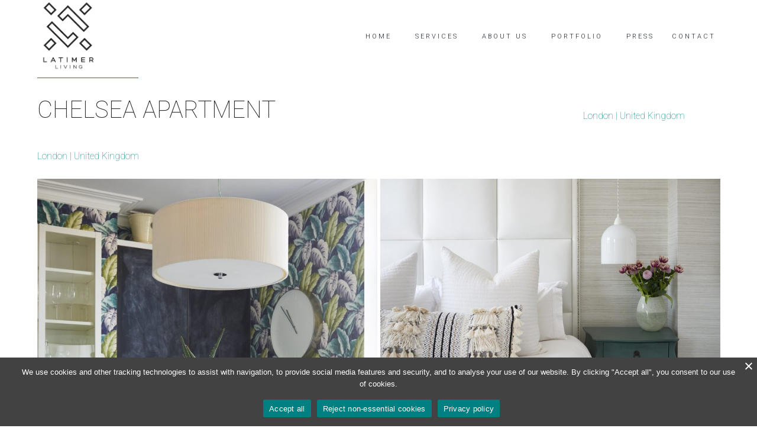

--- FILE ---
content_type: text/html; charset=UTF-8
request_url: https://latimerliving.com/chelsea-apartment/
body_size: 14235
content:
<!DOCTYPE html>
<!--[if IE 7]>
<html class="ie ie7" lang="en-US" prefix="og: https://ogp.me/ns#">
<![endif]-->
<!--[if gte IE 8]>
<html class="ie ie8 no-js lt-ie9" lang="en-US" prefix="og: https://ogp.me/ns#">    
<![endif]-->    
<!--[if !(IE 7) | !(gte IE 8) ]><!-->
<html lang="en-US" prefix="og: https://ogp.me/ns#">
<!--<![endif]-->
<head>
	<meta charset="UTF-8">
	<meta name="viewport" content="width=device-width, initial-scale=1, maximum-scale=1">
	<link rel="profile" href="https://gmpg.org/xfn/11">
	<link rel="pingback" href="https://latimerliving.com/xmlrpc.php">	
	
    <!-- Favicons
    ================================================== -->
    	
	

<!-- Search Engine Optimization by Rank Math - https://rankmath.com/ -->
<title>Chelsea Apartment | Latimer Living</title>
<meta name="robots" content="follow, index, max-snippet:-1, max-video-preview:-1, max-image-preview:large"/>
<link rel="canonical" href="https://latimerliving.com/chelsea-apartment/" />
<meta property="og:locale" content="en_US" />
<meta property="og:type" content="article" />
<meta property="og:title" content="Chelsea Apartment | Latimer Living" />
<meta property="og:url" content="https://latimerliving.com/chelsea-apartment/" />
<meta property="og:site_name" content="Latimer Living" />
<meta property="article:publisher" content="https://www.facebook.com/latimerliving/" />
<meta property="og:updated_time" content="2023-03-02T07:29:01+00:00" />
<meta property="article:published_time" content="2019-07-16T14:27:03+00:00" />
<meta property="article:modified_time" content="2023-03-02T07:29:01+00:00" />
<meta name="twitter:card" content="summary_large_image" />
<meta name="twitter:title" content="Chelsea Apartment | Latimer Living" />
<script type="application/ld+json" class="rank-math-schema">{"@context":"https://schema.org","@graph":[{"@type":["HomeAndConstructionBusiness","Organization"],"@id":"https://latimerliving.com/#organization","name":"Latimer Living","url":"https://latimerliving.com","sameAs":["https://www.facebook.com/latimerliving/"],"openingHours":["Monday,Tuesday,Wednesday,Thursday,Friday,Saturday,Sunday 09:00-17:00"]},{"@type":"WebSite","@id":"https://latimerliving.com/#website","url":"https://latimerliving.com","name":"Latimer Living","publisher":{"@id":"https://latimerliving.com/#organization"},"inLanguage":"en-US"},{"@type":"WebPage","@id":"https://latimerliving.com/chelsea-apartment/#webpage","url":"https://latimerliving.com/chelsea-apartment/","name":"Chelsea Apartment | Latimer Living","datePublished":"2019-07-16T14:27:03+00:00","dateModified":"2023-03-02T07:29:01+00:00","isPartOf":{"@id":"https://latimerliving.com/#website"},"inLanguage":"en-US"},{"@type":"Person","@id":"https://latimerliving.com/author/latimerliving/","name":"LatimerLiving","url":"https://latimerliving.com/author/latimerliving/","image":{"@type":"ImageObject","@id":"https://secure.gravatar.com/avatar/6427480b0e5a0a53e3945ee63fb678fd810f0fc5f3e63fe42afde586249c1517?s=96&amp;d=mm&amp;r=g","url":"https://secure.gravatar.com/avatar/6427480b0e5a0a53e3945ee63fb678fd810f0fc5f3e63fe42afde586249c1517?s=96&amp;d=mm&amp;r=g","caption":"LatimerLiving","inLanguage":"en-US"},"worksFor":{"@id":"https://latimerliving.com/#organization"}},{"@type":"Article","headline":"Chelsea Apartment | Latimer Living","datePublished":"2019-07-16T14:27:03+00:00","dateModified":"2023-03-02T07:29:01+00:00","author":{"@id":"https://latimerliving.com/author/latimerliving/","name":"LatimerLiving"},"publisher":{"@id":"https://latimerliving.com/#organization"},"name":"Chelsea Apartment | Latimer Living","@id":"https://latimerliving.com/chelsea-apartment/#richSnippet","isPartOf":{"@id":"https://latimerliving.com/chelsea-apartment/#webpage"},"inLanguage":"en-US","mainEntityOfPage":{"@id":"https://latimerliving.com/chelsea-apartment/#webpage"}}]}</script>
<!-- /Rank Math WordPress SEO plugin -->

<link rel='dns-prefetch' href='//maps.googleapis.com' />
<link rel='dns-prefetch' href='//fonts.googleapis.com' />
<link rel='preconnect' href='https://fonts.gstatic.com' crossorigin />
<link rel="alternate" type="application/rss+xml" title="Latimer Living &raquo; Feed" href="https://latimerliving.com/feed/" />
<link rel="alternate" type="application/rss+xml" title="Latimer Living &raquo; Comments Feed" href="https://latimerliving.com/comments/feed/" />
<link rel="alternate" title="oEmbed (JSON)" type="application/json+oembed" href="https://latimerliving.com/wp-json/oembed/1.0/embed?url=https%3A%2F%2Flatimerliving.com%2Fchelsea-apartment%2F" />
<link rel="alternate" title="oEmbed (XML)" type="text/xml+oembed" href="https://latimerliving.com/wp-json/oembed/1.0/embed?url=https%3A%2F%2Flatimerliving.com%2Fchelsea-apartment%2F&#038;format=xml" />
<style id='wp-img-auto-sizes-contain-inline-css' type='text/css'>
img:is([sizes=auto i],[sizes^="auto," i]){contain-intrinsic-size:3000px 1500px}
/*# sourceURL=wp-img-auto-sizes-contain-inline-css */
</style>
<style id='wp-emoji-styles-inline-css' type='text/css'>

	img.wp-smiley, img.emoji {
		display: inline !important;
		border: none !important;
		box-shadow: none !important;
		height: 1em !important;
		width: 1em !important;
		margin: 0 0.07em !important;
		vertical-align: -0.1em !important;
		background: none !important;
		padding: 0 !important;
	}
/*# sourceURL=wp-emoji-styles-inline-css */
</style>
<style id='wp-block-library-inline-css' type='text/css'>
:root{--wp-block-synced-color:#7a00df;--wp-block-synced-color--rgb:122,0,223;--wp-bound-block-color:var(--wp-block-synced-color);--wp-editor-canvas-background:#ddd;--wp-admin-theme-color:#007cba;--wp-admin-theme-color--rgb:0,124,186;--wp-admin-theme-color-darker-10:#006ba1;--wp-admin-theme-color-darker-10--rgb:0,107,160.5;--wp-admin-theme-color-darker-20:#005a87;--wp-admin-theme-color-darker-20--rgb:0,90,135;--wp-admin-border-width-focus:2px}@media (min-resolution:192dpi){:root{--wp-admin-border-width-focus:1.5px}}.wp-element-button{cursor:pointer}:root .has-very-light-gray-background-color{background-color:#eee}:root .has-very-dark-gray-background-color{background-color:#313131}:root .has-very-light-gray-color{color:#eee}:root .has-very-dark-gray-color{color:#313131}:root .has-vivid-green-cyan-to-vivid-cyan-blue-gradient-background{background:linear-gradient(135deg,#00d084,#0693e3)}:root .has-purple-crush-gradient-background{background:linear-gradient(135deg,#34e2e4,#4721fb 50%,#ab1dfe)}:root .has-hazy-dawn-gradient-background{background:linear-gradient(135deg,#faaca8,#dad0ec)}:root .has-subdued-olive-gradient-background{background:linear-gradient(135deg,#fafae1,#67a671)}:root .has-atomic-cream-gradient-background{background:linear-gradient(135deg,#fdd79a,#004a59)}:root .has-nightshade-gradient-background{background:linear-gradient(135deg,#330968,#31cdcf)}:root .has-midnight-gradient-background{background:linear-gradient(135deg,#020381,#2874fc)}:root{--wp--preset--font-size--normal:16px;--wp--preset--font-size--huge:42px}.has-regular-font-size{font-size:1em}.has-larger-font-size{font-size:2.625em}.has-normal-font-size{font-size:var(--wp--preset--font-size--normal)}.has-huge-font-size{font-size:var(--wp--preset--font-size--huge)}.has-text-align-center{text-align:center}.has-text-align-left{text-align:left}.has-text-align-right{text-align:right}.has-fit-text{white-space:nowrap!important}#end-resizable-editor-section{display:none}.aligncenter{clear:both}.items-justified-left{justify-content:flex-start}.items-justified-center{justify-content:center}.items-justified-right{justify-content:flex-end}.items-justified-space-between{justify-content:space-between}.screen-reader-text{border:0;clip-path:inset(50%);height:1px;margin:-1px;overflow:hidden;padding:0;position:absolute;width:1px;word-wrap:normal!important}.screen-reader-text:focus{background-color:#ddd;clip-path:none;color:#444;display:block;font-size:1em;height:auto;left:5px;line-height:normal;padding:15px 23px 14px;text-decoration:none;top:5px;width:auto;z-index:100000}html :where(.has-border-color){border-style:solid}html :where([style*=border-top-color]){border-top-style:solid}html :where([style*=border-right-color]){border-right-style:solid}html :where([style*=border-bottom-color]){border-bottom-style:solid}html :where([style*=border-left-color]){border-left-style:solid}html :where([style*=border-width]){border-style:solid}html :where([style*=border-top-width]){border-top-style:solid}html :where([style*=border-right-width]){border-right-style:solid}html :where([style*=border-bottom-width]){border-bottom-style:solid}html :where([style*=border-left-width]){border-left-style:solid}html :where(img[class*=wp-image-]){height:auto;max-width:100%}:where(figure){margin:0 0 1em}html :where(.is-position-sticky){--wp-admin--admin-bar--position-offset:var(--wp-admin--admin-bar--height,0px)}@media screen and (max-width:600px){html :where(.is-position-sticky){--wp-admin--admin-bar--position-offset:0px}}

/*# sourceURL=wp-block-library-inline-css */
</style><style id='wp-block-paragraph-inline-css' type='text/css'>
.is-small-text{font-size:.875em}.is-regular-text{font-size:1em}.is-large-text{font-size:2.25em}.is-larger-text{font-size:3em}.has-drop-cap:not(:focus):first-letter{float:left;font-size:8.4em;font-style:normal;font-weight:100;line-height:.68;margin:.05em .1em 0 0;text-transform:uppercase}body.rtl .has-drop-cap:not(:focus):first-letter{float:none;margin-left:.1em}p.has-drop-cap.has-background{overflow:hidden}:root :where(p.has-background){padding:1.25em 2.375em}:where(p.has-text-color:not(.has-link-color)) a{color:inherit}p.has-text-align-left[style*="writing-mode:vertical-lr"],p.has-text-align-right[style*="writing-mode:vertical-rl"]{rotate:180deg}
/*# sourceURL=https://latimerliving.com/wp-includes/blocks/paragraph/style.min.css */
</style>
<style id='global-styles-inline-css' type='text/css'>
:root{--wp--preset--aspect-ratio--square: 1;--wp--preset--aspect-ratio--4-3: 4/3;--wp--preset--aspect-ratio--3-4: 3/4;--wp--preset--aspect-ratio--3-2: 3/2;--wp--preset--aspect-ratio--2-3: 2/3;--wp--preset--aspect-ratio--16-9: 16/9;--wp--preset--aspect-ratio--9-16: 9/16;--wp--preset--color--black: #000000;--wp--preset--color--cyan-bluish-gray: #abb8c3;--wp--preset--color--white: #ffffff;--wp--preset--color--pale-pink: #f78da7;--wp--preset--color--vivid-red: #cf2e2e;--wp--preset--color--luminous-vivid-orange: #ff6900;--wp--preset--color--luminous-vivid-amber: #fcb900;--wp--preset--color--light-green-cyan: #7bdcb5;--wp--preset--color--vivid-green-cyan: #00d084;--wp--preset--color--pale-cyan-blue: #8ed1fc;--wp--preset--color--vivid-cyan-blue: #0693e3;--wp--preset--color--vivid-purple: #9b51e0;--wp--preset--gradient--vivid-cyan-blue-to-vivid-purple: linear-gradient(135deg,rgb(6,147,227) 0%,rgb(155,81,224) 100%);--wp--preset--gradient--light-green-cyan-to-vivid-green-cyan: linear-gradient(135deg,rgb(122,220,180) 0%,rgb(0,208,130) 100%);--wp--preset--gradient--luminous-vivid-amber-to-luminous-vivid-orange: linear-gradient(135deg,rgb(252,185,0) 0%,rgb(255,105,0) 100%);--wp--preset--gradient--luminous-vivid-orange-to-vivid-red: linear-gradient(135deg,rgb(255,105,0) 0%,rgb(207,46,46) 100%);--wp--preset--gradient--very-light-gray-to-cyan-bluish-gray: linear-gradient(135deg,rgb(238,238,238) 0%,rgb(169,184,195) 100%);--wp--preset--gradient--cool-to-warm-spectrum: linear-gradient(135deg,rgb(74,234,220) 0%,rgb(151,120,209) 20%,rgb(207,42,186) 40%,rgb(238,44,130) 60%,rgb(251,105,98) 80%,rgb(254,248,76) 100%);--wp--preset--gradient--blush-light-purple: linear-gradient(135deg,rgb(255,206,236) 0%,rgb(152,150,240) 100%);--wp--preset--gradient--blush-bordeaux: linear-gradient(135deg,rgb(254,205,165) 0%,rgb(254,45,45) 50%,rgb(107,0,62) 100%);--wp--preset--gradient--luminous-dusk: linear-gradient(135deg,rgb(255,203,112) 0%,rgb(199,81,192) 50%,rgb(65,88,208) 100%);--wp--preset--gradient--pale-ocean: linear-gradient(135deg,rgb(255,245,203) 0%,rgb(182,227,212) 50%,rgb(51,167,181) 100%);--wp--preset--gradient--electric-grass: linear-gradient(135deg,rgb(202,248,128) 0%,rgb(113,206,126) 100%);--wp--preset--gradient--midnight: linear-gradient(135deg,rgb(2,3,129) 0%,rgb(40,116,252) 100%);--wp--preset--font-size--small: 13px;--wp--preset--font-size--medium: 20px;--wp--preset--font-size--large: 36px;--wp--preset--font-size--x-large: 42px;--wp--preset--spacing--20: 0.44rem;--wp--preset--spacing--30: 0.67rem;--wp--preset--spacing--40: 1rem;--wp--preset--spacing--50: 1.5rem;--wp--preset--spacing--60: 2.25rem;--wp--preset--spacing--70: 3.38rem;--wp--preset--spacing--80: 5.06rem;--wp--preset--shadow--natural: 6px 6px 9px rgba(0, 0, 0, 0.2);--wp--preset--shadow--deep: 12px 12px 50px rgba(0, 0, 0, 0.4);--wp--preset--shadow--sharp: 6px 6px 0px rgba(0, 0, 0, 0.2);--wp--preset--shadow--outlined: 6px 6px 0px -3px rgb(255, 255, 255), 6px 6px rgb(0, 0, 0);--wp--preset--shadow--crisp: 6px 6px 0px rgb(0, 0, 0);}:where(.is-layout-flex){gap: 0.5em;}:where(.is-layout-grid){gap: 0.5em;}body .is-layout-flex{display: flex;}.is-layout-flex{flex-wrap: wrap;align-items: center;}.is-layout-flex > :is(*, div){margin: 0;}body .is-layout-grid{display: grid;}.is-layout-grid > :is(*, div){margin: 0;}:where(.wp-block-columns.is-layout-flex){gap: 2em;}:where(.wp-block-columns.is-layout-grid){gap: 2em;}:where(.wp-block-post-template.is-layout-flex){gap: 1.25em;}:where(.wp-block-post-template.is-layout-grid){gap: 1.25em;}.has-black-color{color: var(--wp--preset--color--black) !important;}.has-cyan-bluish-gray-color{color: var(--wp--preset--color--cyan-bluish-gray) !important;}.has-white-color{color: var(--wp--preset--color--white) !important;}.has-pale-pink-color{color: var(--wp--preset--color--pale-pink) !important;}.has-vivid-red-color{color: var(--wp--preset--color--vivid-red) !important;}.has-luminous-vivid-orange-color{color: var(--wp--preset--color--luminous-vivid-orange) !important;}.has-luminous-vivid-amber-color{color: var(--wp--preset--color--luminous-vivid-amber) !important;}.has-light-green-cyan-color{color: var(--wp--preset--color--light-green-cyan) !important;}.has-vivid-green-cyan-color{color: var(--wp--preset--color--vivid-green-cyan) !important;}.has-pale-cyan-blue-color{color: var(--wp--preset--color--pale-cyan-blue) !important;}.has-vivid-cyan-blue-color{color: var(--wp--preset--color--vivid-cyan-blue) !important;}.has-vivid-purple-color{color: var(--wp--preset--color--vivid-purple) !important;}.has-black-background-color{background-color: var(--wp--preset--color--black) !important;}.has-cyan-bluish-gray-background-color{background-color: var(--wp--preset--color--cyan-bluish-gray) !important;}.has-white-background-color{background-color: var(--wp--preset--color--white) !important;}.has-pale-pink-background-color{background-color: var(--wp--preset--color--pale-pink) !important;}.has-vivid-red-background-color{background-color: var(--wp--preset--color--vivid-red) !important;}.has-luminous-vivid-orange-background-color{background-color: var(--wp--preset--color--luminous-vivid-orange) !important;}.has-luminous-vivid-amber-background-color{background-color: var(--wp--preset--color--luminous-vivid-amber) !important;}.has-light-green-cyan-background-color{background-color: var(--wp--preset--color--light-green-cyan) !important;}.has-vivid-green-cyan-background-color{background-color: var(--wp--preset--color--vivid-green-cyan) !important;}.has-pale-cyan-blue-background-color{background-color: var(--wp--preset--color--pale-cyan-blue) !important;}.has-vivid-cyan-blue-background-color{background-color: var(--wp--preset--color--vivid-cyan-blue) !important;}.has-vivid-purple-background-color{background-color: var(--wp--preset--color--vivid-purple) !important;}.has-black-border-color{border-color: var(--wp--preset--color--black) !important;}.has-cyan-bluish-gray-border-color{border-color: var(--wp--preset--color--cyan-bluish-gray) !important;}.has-white-border-color{border-color: var(--wp--preset--color--white) !important;}.has-pale-pink-border-color{border-color: var(--wp--preset--color--pale-pink) !important;}.has-vivid-red-border-color{border-color: var(--wp--preset--color--vivid-red) !important;}.has-luminous-vivid-orange-border-color{border-color: var(--wp--preset--color--luminous-vivid-orange) !important;}.has-luminous-vivid-amber-border-color{border-color: var(--wp--preset--color--luminous-vivid-amber) !important;}.has-light-green-cyan-border-color{border-color: var(--wp--preset--color--light-green-cyan) !important;}.has-vivid-green-cyan-border-color{border-color: var(--wp--preset--color--vivid-green-cyan) !important;}.has-pale-cyan-blue-border-color{border-color: var(--wp--preset--color--pale-cyan-blue) !important;}.has-vivid-cyan-blue-border-color{border-color: var(--wp--preset--color--vivid-cyan-blue) !important;}.has-vivid-purple-border-color{border-color: var(--wp--preset--color--vivid-purple) !important;}.has-vivid-cyan-blue-to-vivid-purple-gradient-background{background: var(--wp--preset--gradient--vivid-cyan-blue-to-vivid-purple) !important;}.has-light-green-cyan-to-vivid-green-cyan-gradient-background{background: var(--wp--preset--gradient--light-green-cyan-to-vivid-green-cyan) !important;}.has-luminous-vivid-amber-to-luminous-vivid-orange-gradient-background{background: var(--wp--preset--gradient--luminous-vivid-amber-to-luminous-vivid-orange) !important;}.has-luminous-vivid-orange-to-vivid-red-gradient-background{background: var(--wp--preset--gradient--luminous-vivid-orange-to-vivid-red) !important;}.has-very-light-gray-to-cyan-bluish-gray-gradient-background{background: var(--wp--preset--gradient--very-light-gray-to-cyan-bluish-gray) !important;}.has-cool-to-warm-spectrum-gradient-background{background: var(--wp--preset--gradient--cool-to-warm-spectrum) !important;}.has-blush-light-purple-gradient-background{background: var(--wp--preset--gradient--blush-light-purple) !important;}.has-blush-bordeaux-gradient-background{background: var(--wp--preset--gradient--blush-bordeaux) !important;}.has-luminous-dusk-gradient-background{background: var(--wp--preset--gradient--luminous-dusk) !important;}.has-pale-ocean-gradient-background{background: var(--wp--preset--gradient--pale-ocean) !important;}.has-electric-grass-gradient-background{background: var(--wp--preset--gradient--electric-grass) !important;}.has-midnight-gradient-background{background: var(--wp--preset--gradient--midnight) !important;}.has-small-font-size{font-size: var(--wp--preset--font-size--small) !important;}.has-medium-font-size{font-size: var(--wp--preset--font-size--medium) !important;}.has-large-font-size{font-size: var(--wp--preset--font-size--large) !important;}.has-x-large-font-size{font-size: var(--wp--preset--font-size--x-large) !important;}
/*# sourceURL=global-styles-inline-css */
</style>

<style id='classic-theme-styles-inline-css' type='text/css'>
/*! This file is auto-generated */
.wp-block-button__link{color:#fff;background-color:#32373c;border-radius:9999px;box-shadow:none;text-decoration:none;padding:calc(.667em + 2px) calc(1.333em + 2px);font-size:1.125em}.wp-block-file__button{background:#32373c;color:#fff;text-decoration:none}
/*# sourceURL=/wp-includes/css/classic-themes.min.css */
</style>
<link rel='stylesheet' id='contact-form-7-css' href='https://latimerliving.com/wp-content/plugins/contact-form-7/includes/css/styles.css?ver=5.7.7' type='text/css' media='all' />
<link rel='stylesheet' id='cookie-notice-front-css' href='https://latimerliving.com/wp-content/plugins/cookie-notice/css/front.min.css?ver=2.4.16' type='text/css' media='all' />
<link rel='stylesheet' id='archi-fonts-css' href='https://fonts.googleapis.com/css?family=Allura%7CDosis%3A200%2C300%2C400%2C500%2C600%2C700%2C800%7CMontserrat%3A100%2C100i%2C200%2C200i%2C300%2C300i%2C400%2C400i%2C500%2C500i%2C600%2C600i%2C700%2C700i%2C800%2C800i%2C900%2C900i%7COpen+Sans%3A300%2C300i%2C400%2C400i%2C600%2C600i%2C700%2C700i%2C800%2C800i%7CPT+Sans%3A400%2C400i%2C700%2C700i%7CRaleway%3A100%2C100i%2C200%2C200i%2C300%2C300i%2C400%2C400i%2C500%2C500i%2C600%2C600i%2C700%2C700i%2C800%2C800i%2C900%2C900i%7CRoboto+Slab%3A100%2C300%2C400%2C700&#038;subset=cyrillic%2Ccyrillic-ext%2Cgreek%2Cgreek-ext%2Clatin-ext%2Cvietnamese' type='text/css' media='all' />
<link rel='stylesheet' id='vc_font_awesome_5_shims-css' href='https://latimerliving.com/wp-content/plugins/js_composer/assets/lib/bower/font-awesome/css/v4-shims.min.css?ver=6.10.0' type='text/css' media='all' />
<link rel='stylesheet' id='vc_font_awesome_5-css' href='https://latimerliving.com/wp-content/plugins/js_composer/assets/lib/bower/font-awesome/css/all.min.css?ver=6.10.0' type='text/css' media='all' />
<link rel='stylesheet' id='archi-awesome-font-css' href='https://latimerliving.com/wp-content/themes/archi/fonts/font-awesome/css/font-awesome.css?ver=01908073a253e1279e716294b6d76bf5' type='text/css' media='all' />
<link rel='stylesheet' id='archi-et-line-font-css' href='https://latimerliving.com/wp-content/themes/archi/fonts/et-line-font/style.css?ver=01908073a253e1279e716294b6d76bf5' type='text/css' media='all' />
<link rel='stylesheet' id='archi-elegant-font-css' href='https://latimerliving.com/wp-content/themes/archi/fonts/elegant-font/style.css?ver=01908073a253e1279e716294b6d76bf5' type='text/css' media='all' />
<link rel='stylesheet' id='archi-bootstrap-css' href='https://latimerliving.com/wp-content/themes/archi/css/bootstrap.css?ver=01908073a253e1279e716294b6d76bf5' type='text/css' media='all' />
<link rel='stylesheet' id='archi-plugin-css' href='https://latimerliving.com/wp-content/themes/archi/css/plugin.css?ver=01908073a253e1279e716294b6d76bf5' type='text/css' media='all' />
<link rel='stylesheet' id='archi-style-css' href='https://latimerliving.com/wp-content/themes/archi/style.css?ver=01908073a253e1279e716294b6d76bf5' type='text/css' media='all' />
<link rel='stylesheet' id='archi-block-style-css' href='https://latimerliving.com/wp-content/themes/archi/css/blocks.css?ver=01908073a253e1279e716294b6d76bf5' type='text/css' media='all' />
<link rel='stylesheet' id='archi-style-light-css' href='https://latimerliving.com/wp-content/themes/archi/css/light.css?ver=01908073a253e1279e716294b6d76bf5' type='text/css' media='all' />
<link rel='stylesheet' id='archi-child-style-css' href='https://latimerliving.com/wp-content/themes/archi-child/style.css?ver=3.6.1' type='text/css' media='all' />
<link rel='stylesheet' id='js_composer_front-css' href='//latimerliving.com/wp-content/uploads/js_composer/js_composer_front_custom.css?ver=6.10.0' type='text/css' media='all' />
<link rel='stylesheet' id='js_composer_custom_css-css' href='//latimerliving.com/wp-content/uploads/js_composer/custom.css?ver=6.10.0' type='text/css' media='all' />
<link rel="preload" as="style" href="https://fonts.googleapis.com/css?family=Roboto:100,300&#038;display=swap&#038;ver=1715923886" /><link rel="stylesheet" href="https://fonts.googleapis.com/css?family=Roboto:100,300&#038;display=swap&#038;ver=1715923886" media="print" onload="this.media='all'"><noscript><link rel="stylesheet" href="https://fonts.googleapis.com/css?family=Roboto:100,300&#038;display=swap&#038;ver=1715923886" /></noscript><script type="text/javascript" id="cookie-notice-front-js-before">
/* <![CDATA[ */
var cnArgs = {"ajaxUrl":"https:\/\/latimerliving.com\/wp-admin\/admin-ajax.php","nonce":"f8f7634b03","hideEffect":"fade","position":"bottom","onScroll":false,"onScrollOffset":100,"onClick":false,"cookieName":"cookie_notice_accepted","cookieTime":2592000,"cookieTimeRejected":2592000,"globalCookie":false,"redirection":false,"cache":false,"revokeCookies":false,"revokeCookiesOpt":"automatic"};

//# sourceURL=cookie-notice-front-js-before
/* ]]> */
</script>
<script type="text/javascript" src="https://latimerliving.com/wp-content/plugins/cookie-notice/js/front.min.js?ver=2.4.16" id="cookie-notice-front-js"></script>
<script type="text/javascript" src="https://latimerliving.com/wp-includes/js/jquery/jquery.min.js?ver=3.7.1" id="jquery-core-js"></script>
<script type="text/javascript" src="https://latimerliving.com/wp-includes/js/jquery/jquery-migrate.min.js?ver=3.4.1" id="jquery-migrate-js"></script>
<script type="text/javascript" src="https://latimerliving.com/wp-content/plugins/revslider/public/assets/js/rbtools.min.js?ver=6.6.14" async id="tp-tools-js"></script>
<script type="text/javascript" src="https://latimerliving.com/wp-content/plugins/revslider/public/assets/js/rs6.min.js?ver=6.6.14" async id="revmin-js"></script>
<script type="text/javascript" src="https://maps.googleapis.com/maps/api/js?key=AIzaSyDZJDaC3vVJjxIi2QHgdctp3Acq8UR2Fgk&amp;ver=6.9" id="archi-maps-js-js"></script>
<script type="text/javascript" src="https://latimerliving.com/wp-content/themes/archi/js/maplace.js?ver=01908073a253e1279e716294b6d76bf5" id="archi-maplace-js"></script>
<link rel="https://api.w.org/" href="https://latimerliving.com/wp-json/" /><link rel="alternate" title="JSON" type="application/json" href="https://latimerliving.com/wp-json/wp/v2/pages/1130" /><link rel="EditURI" type="application/rsd+xml" title="RSD" href="https://latimerliving.com/xmlrpc.php?rsd" />
<meta name="generator" content="Redux 4.4.16" />        
    <style type="text/css">    	
		
		/* Subheader Colors */
		#subheader{
						background-color:#222222;
		}
		#subheader h1, #subheader h4, #subheader .crumb {
			color: #232428;
		}	

					/* Header Colors */
			@media only screen and (min-width: 993px) {
				.de-navbar-left.de_light header, .de-navbar-left.de_light,
				.de-navbar-left, header, header.header-bg, .de-navbar-left header, .de-navbar-left #de-sidebar, .mainmenu li li a, .mainmenu li li li a{
				  background-color:#FFFFFF;
				}
				.de-navbar-left header .mainmenu li {
					border-color:#1B1B1B;
				}
				header.smaller, header.header-bg.small{
				  background-color:#FFFFFF !important;
				  border-bottom-color: #FFFFFF !important; 
				}
				.de-navbar-left header.smaller{background-color:#FFFFFF !important;}
				.no-subheader header{
					border-bottom-color: #FFFFFF; 
				}
				#mainmenu a, .mainmenu li li a, .mainmenu li li li a, .mainmenu li a {
					color: #20272D;
				}
				header.smaller #mainmenu > li > a{
					color: ;
				}						
			}
			.de-navbar-left header {border-bottom: solid 0px #FFFFFF; }			
		
			

		#mainmenu li a:after, #mainmenu li a.mPS2id-highlight, .mainmenu li a.mPS2id-highlight, .de-navbar-left header .mainmenu > li > a:hover,
		header.smaller #mainmenu li a.mPS2id-highlight {
			color: #4D4D56;
		}
		nav ul#mainmenu > li.current-menu-ancestor > a, .mainmenu li.current-menu-item > a, nav ul.mainmenu > li.current-menu-ancestor > a, 
		#mainmenu > li > a:hover, #mainmenu > li.current-menu-item > a, header.smaller #mainmenu > li > a:hover, header.smaller #mainmenu > li.current-menu-item > a {
			color: #4D4D56;opacity:1;
		}
		#mainmenu li.current-menu-ancestor li.current-menu-ancestor > a, #mainmenu li li.active > a,
		header.smaller #mainmenu li li a:hover, #mainmenu li li a:hover {
			background-color: #4D4D56;color:#111;			
		}

		/*Topbar Border Bottom Color */
		header .info {
			border-bottom-color: rgba(255,255,255,0.2);
			color: #000000;
		}
		header .info ul.social-list li i {
			color: #000000;
		}

		/* Content Colors */	
		.bg-color, .de_light .bg-fixed.bg-color,
		section.call-to-action,		
		.blog-list .date, .blog-read .date,
		.slider-info .text1,
		.btn-primary, .bg-id-color,
		.pagination .current,
		.pagination .current,
		.pagination .current:hover,
		.pagination .current:hover,
		.pagination .current:focus,
		.pagination .current span:focus, .dropcap,
		.fullwidthbanner-container a.btn,
		.feature-box-big-icon i,
		#testimonial-full, .icon-deco i,
		.blog-list .date-box .day,
		.bloglist .date-box .day,
		.feature-box-small-icon .border,
		.small-border, .team-box .small-border,	.date-post,
		.team-list .small-border,
		.de-team-list .small-border,
		.btn-line:hover,a.btn-line:hover,
		.btn-line.hover,a.btn-line.hover,
		.owl-arrow span, .de-progress .progress-bar,
		#btn-close-x:hover, .box-fx .info, .de_testi blockquote:before,
		.menu-sidebar-menu-container ul li.current_page_item a,
		.widget_nav_menu ul#services-list li:hover,
		.btn-more, .widget .small-border,
		.product img:hover, #btn-search, .form-submit #submit,
		#wp-calendar tbody td#today,
		.de_tab.tab_steps .de_nav li span,
		#services-list li a:hover,
		.de_light #services-list li.active,
		#services-list li.active, .button.btn.btn-line:hover,.woocommerce #respond input#submit, .woocommerce a.button, 
		.woocommerce button.button, .woocommerce input.button, .woocommerce .widget_price_filter .ui-slider .ui-slider-range,
		.woocommerce .widget_price_filter .ui-slider .ui-slider-handle, .woocommerce .widget_price_filter .ui-slider .ui-slider-handle,
		.woocommerce-cart .wc-proceed-to-checkout a.checkout-button, .woocommerce #respond input#submit.alt, .woocommerce a.button.alt, 
		.woocommerce button.button.alt, .woocommerce input.button.alt, .added_to_cart:hover, #back-to-top, .header-light #menu-btn:hover,
		.owl-theme .owl-controls .owl-buttons div, .mb_YTVTime, .socials-sharing a.socials-item:hover, a.btn-custom,
		header.side-header .social-icons-2 ul li a:hover, .pricing-dark.pricing-box .price-row,
		.mainmenu li li a:hover, #services-list .widget_nav_menu ul.menu > li.current-menu-item > a, #services-list > li.current-menu-item > a, 
		#services-list li li.current-menu-item > a, 
		.pricing-s1 .ribbon, #sidebar .widget .small-border, .portfolio-navigation a:hover, .project_filters li a.selected {
			background-color:#4D4D56;
		}
		.woocommerce-cart .wc-proceed-to-checkout a.checkout-button:hover, .woocommerce #respond input#submit.alt:hover, 
		.woocommerce a.button.alt:hover, .woocommerce button.button.alt:hover, .woocommerce input.button.alt:hover {
			background-color: #DAD8DA;
			color: #5D6F93;
		}
		.post-image .owl-theme .owl-controls .owl-page.active span, .pricing-dark.pricing-box .price-row, 
		.de_light .pricing-dark.pricing-box .price-row {
		   background-color:#4D4D56 !important;
		}

					#filters a:hover, .filters a:hover{background-color:#111;}
			#filters li.showchild > a, #filters a.selected, #filters a.selected:hover,
			.filters a.selected, .filters a.selected:hover {
				background-color:#4D4D56;
				color: #111;
			}
		
		.feature-box i,
		.slider_text h1, .id-color,
		.pricing-box li h1,
		.title span, i.large:hover,
		.feature-box-small-icon-2 i, address div i,
		.pricing-dark .pricing-box li.price-row, .price,
		.dark .feature-box-small-icon i,
		a.btn-slider:after,
		.feature-box-small-icon i, a.btn-line:after,
		.team-list .social a,
		.de_contact_info i, .de_count,
		.dark .btn-line:hover:after, .dark a.btn-line:hover:after, .dark a.btn-line.hover:after,
		a.btn-text:after,
		.separator span  i,
		address div strong,
		address span strong,
		.de_testi_by, .pf_text,
		.dark .btn-line:after, .dark  a.btn-line:after, .crumb a,
		.post-info a, .comments_number, .date .c_reply a,
		.search-form:before, h3 b, .woocommerce .star-rating span,
		.woocommerce .star-rating:before, .woocommerce div.product p.price, .woocommerce div.product span.price,
		.woocommerce div.product .woocommerce-tabs ul.tabs li.active a, .de_light.woocommerce p.stars a,
		.de_light.woocommerce p.stars a, .pricing-box h1, .de_light .pricing-box h1, h1.title strong, header .info ul.social-list li a:hover i,
		header .info ul.info-list li span, header .info ul.info-list li strong, header .info ul.info-list li i, .added_to_cart:after,
		.portfolio-icon:hover, .portfolio-icon a:hover i, .de-navbar-left #subheader .crumb a, .mb_YTVPBar, .post-controls a:hover strong, 
		.folio-style2 .folio-info h3 a:hover, .text-slider .text-item b, .style-3 b, .share-holder .social-links.rounded-share-icons a:hover i,
		.woocommerce span.onsale, .woocommerce-info .showcoupon, .pricing-s1 .bottom i, .expand h4:after, ul.sidebar-style-2 li:hover a, 
		ul.sidebar-style-2 li.active a, .pr_text, .portfolio-navigation a i, blockquote.s1  span.rating i, .process-sync2 .synced .item p, 
		.process-sync2 .item:hover p, .topbar-login li i
		{
			color:#4D4D56;
		}

		ul.sidebar-style-2 li.active, ul.sidebar-style-2 li:hover {border-left-color:#4D4D56;}
		.pricing-dark.pricing-box h1, .de_light .pricing-dark.pricing-box h1 {color: #fff;}

		.feature-box i,
		.pagination .current,
		.pagination .current,
		.pagination .current:hover,
		.pagination .current:hover,
		.pagination .current:focus,
		.pagination .current:focus
		.feature-box-big-icon i:after,
		.social-icons i,
		.btn-line:hover,a.btn-line:hover,
		.btn-line.hover,a.btn-line:hover,
		.product img:hover,
		.wpcf7 input[type=text]:focus,.wpcf7 input[type=email]:focus,.wpcf7 input[type=tel]:focus,.wpcf7 textarea:focus, #search:focus, .woo-search-field:focus,
		.de_light .wpcf7  input[type=text]:focus,.de_light .wpcf7  input[type=tel]:focus,.de_light .wpcf7 textarea:focus,
		.de_light .wpcf7 #search:focus, .comment-form input[type='text']:focus,.comment-form input[type='email']:focus,.comment-form textarea:focus, 
		.socials-sharing a.socials-item:hover, .woocommerce span.onsale, .portfolio-navigation a:hover,
		.wpcf7 input[type=number]:focus, .wpcf7 select.wpcf7-select:focus
		{
			border-color:#4D4D56;
			outline: 0px;
		}

		.comment-form textarea:focus{
			border:1px solid #4D4D56!important;
		}

		.box-fx .inner,
		.dark .box-fx .inner,
		.post-image,
		.arrow-up
		{
			border-bottom-color:#4D4D56;
		}

		.arrow-down{
			border-top-color:#4D4D56;
		}

		.callbacks_nav {
			background-color:#4D4D56;
		}

		.de_tab .de_nav li span {
			border: 2px solid #4D4D56;
		}

		.feature-box-big-icon i:after {
			border-color: #4D4D56 transparent; /*same colour as the lower of the bubble's gradient*/
		}

		.de_review li.active img{
			border:solid 4px #4D4D56;
		}
		.post-text blockquote {
		    border-left: 5px solid #4D4D56;
		}

		#subheader.portfolio-top-image {
			background-image: url();
		}
		
		/**** Custom CSS Footer ****/		
		footer .widget_recent_entries li, footer .widget_archive li,
		footer .widget_categories li, footer .widget_nav_menu li, 
		footer .widget_pages li, footer .widget_meta li, address span {
		    border-bottom-color: transparent;    
		}

					/*CSS Code Disable or Enable Breadcrumb*/	
			#subheader .crumb {display:none;}
		
		@media only screen and (max-width: 992px) {
			/* Styling Mobile Side Navigation */
		    body.de-navbar-left .side-header, body.de-navbar-left  header.side-header .mainmenu{ 
		    	background: #FFFFFF;		    }
		    body.de-navbar-left  header.side-header .mainmenu a{
		    	color: #232428;		    }
		    body.de-navbar-left  header.side-header .mainmenu > li {
		    	border-bottom-color: #232428;		    }
		    .mainmenu li ul{
		    	border-top-color: #232428;		    }
		    .mainmenu li ul li a{
		    	border-left-color: #232428;				border-bottom-color: #232428;		    }
		    #menu-btn:hover{
		    	background: #4D4D56;
		    }

		    /* Styling Mobile Header */
		    header.header-bg, header, header.transparent {
		    	background: #FFFFFF;		    }
		    header #mainmenu li ul li:first-child, header #mainmenu li ul ul{
		    	border-top-color: #232428;		    }
		    #mainmenu li, header #mainmenu li ul ul li:last-child{
		    	border-bottom-color: #232428;		    }
		    #mainmenu li ul li a{
		    	border-left-color: #232428;				border-bottom-color: #232428;		    }
		    #mainmenu li a, #mainmenu li li a{
		    	color: #232428;		    }
		    		    
			header #mainmenu li span{				
				background:url() center no-repeat;				
			}			
			header #mainmenu li span.active{
				background:url() center no-repeat;
			}
		}
    	@media(max-width: 992px){
header.site-header.header-bg, header.site-header.smaller:not(.header-bottom):not(.side-header) {
    height: auto;
}
}    </style>
<meta name="generator" content="Powered by WPBakery Page Builder - drag and drop page builder for WordPress."/>
<script type="text/javascript" id="google_gtagjs" src="https://www.googletagmanager.com/gtag/js?id=UA-22853949-31" async="async"></script>
<script type="text/javascript" id="google_gtagjs-inline">
/* <![CDATA[ */
window.dataLayer = window.dataLayer || [];function gtag(){dataLayer.push(arguments);}gtag('js', new Date());gtag('config', 'UA-22853949-31', {} );
/* ]]> */
</script>
<meta name="generator" content="Powered by Slider Revolution 6.6.14 - responsive, Mobile-Friendly Slider Plugin for WordPress with comfortable drag and drop interface." />
<link rel="icon" href="https://latimerliving.com/wp-content/uploads/2019/07/cropped-Logo-03-1-e1562668616303-32x32.png" sizes="32x32" />
<link rel="icon" href="https://latimerliving.com/wp-content/uploads/2019/07/cropped-Logo-03-1-e1562668616303-192x192.png" sizes="192x192" />
<link rel="apple-touch-icon" href="https://latimerliving.com/wp-content/uploads/2019/07/cropped-Logo-03-1-e1562668616303-180x180.png" />
<meta name="msapplication-TileImage" content="https://latimerliving.com/wp-content/uploads/2019/07/cropped-Logo-03-1-e1562668616303-270x270.png" />
<script>function setREVStartSize(e){
			//window.requestAnimationFrame(function() {
				window.RSIW = window.RSIW===undefined ? window.innerWidth : window.RSIW;
				window.RSIH = window.RSIH===undefined ? window.innerHeight : window.RSIH;
				try {
					var pw = document.getElementById(e.c).parentNode.offsetWidth,
						newh;
					pw = pw===0 || isNaN(pw) || (e.l=="fullwidth" || e.layout=="fullwidth") ? window.RSIW : pw;
					e.tabw = e.tabw===undefined ? 0 : parseInt(e.tabw);
					e.thumbw = e.thumbw===undefined ? 0 : parseInt(e.thumbw);
					e.tabh = e.tabh===undefined ? 0 : parseInt(e.tabh);
					e.thumbh = e.thumbh===undefined ? 0 : parseInt(e.thumbh);
					e.tabhide = e.tabhide===undefined ? 0 : parseInt(e.tabhide);
					e.thumbhide = e.thumbhide===undefined ? 0 : parseInt(e.thumbhide);
					e.mh = e.mh===undefined || e.mh=="" || e.mh==="auto" ? 0 : parseInt(e.mh,0);
					if(e.layout==="fullscreen" || e.l==="fullscreen")
						newh = Math.max(e.mh,window.RSIH);
					else{
						e.gw = Array.isArray(e.gw) ? e.gw : [e.gw];
						for (var i in e.rl) if (e.gw[i]===undefined || e.gw[i]===0) e.gw[i] = e.gw[i-1];
						e.gh = e.el===undefined || e.el==="" || (Array.isArray(e.el) && e.el.length==0)? e.gh : e.el;
						e.gh = Array.isArray(e.gh) ? e.gh : [e.gh];
						for (var i in e.rl) if (e.gh[i]===undefined || e.gh[i]===0) e.gh[i] = e.gh[i-1];
											
						var nl = new Array(e.rl.length),
							ix = 0,
							sl;
						e.tabw = e.tabhide>=pw ? 0 : e.tabw;
						e.thumbw = e.thumbhide>=pw ? 0 : e.thumbw;
						e.tabh = e.tabhide>=pw ? 0 : e.tabh;
						e.thumbh = e.thumbhide>=pw ? 0 : e.thumbh;
						for (var i in e.rl) nl[i] = e.rl[i]<window.RSIW ? 0 : e.rl[i];
						sl = nl[0];
						for (var i in nl) if (sl>nl[i] && nl[i]>0) { sl = nl[i]; ix=i;}
						var m = pw>(e.gw[ix]+e.tabw+e.thumbw) ? 1 : (pw-(e.tabw+e.thumbw)) / (e.gw[ix]);
						newh =  (e.gh[ix] * m) + (e.tabh + e.thumbh);
					}
					var el = document.getElementById(e.c);
					if (el!==null && el) el.style.height = newh+"px";
					el = document.getElementById(e.c+"_wrapper");
					if (el!==null && el) {
						el.style.height = newh+"px";
						el.style.display = "block";
					}
				} catch(e){
					console.log("Failure at Presize of Slider:" + e)
				}
			//});
		  };</script>
		<style type="text/css" id="wp-custom-css">
			/*header .mobile-menu-dd div#logo a img {
    max-height: 120px;
}*/

header div#logo a img {
    max-height: 120px;
}

header.smaller div#logo a img {
    max-height: 120px;
}

header .header-iner-dd div#logo a img {
    max-height: 120px;
}



.has-topbar .no-subpage {
    height: 150px;
}


.no-subheader header {
    border-bottom: 0px solid #333;
}


/*nav.mobile-menu {
	padding-top:0px;
}*/




.no-subheader header {
    box-shadow: 0 0 5px rgba(0, 0, 0, 0);
}

.page-id-1728 .lb-caption {
	display:none !important;
}



@media screen and (min-width: 900px) {
#mobile-banner {
    display: none;
}
}

@media screen and (max-width: 900px) {
#desktop-banner {
    display: none;
}
	
	
}

#mainmenu-left a {
	  font-family: Roboto;
    font-weight: 300;
    font-style: normal;
	letter-spacing: 3px;
	font-size:12px;
}

#mainmenu-right a{
	  font-family: Roboto;
    font-weight: 300;
    font-style: normal;
	letter-spacing: 3px;
	font-size:12px;
}



#mainmenu-left a:hover {
	color: #008080;
}

#mainmenu-right a:hover{
	color: #008080;
}


header.smaller:not(.header-bottom):not(.side-header) {
    height: 140px;
}

header.header-bg {
    height: 120px !important;
}




#mainmenu-left {
	padding-top:25px
}

#mainmenu-right {
	padding-top:25px
}


/*nav.mobile-menu {
	background-color: #fff;
	position: relative;
	z-index: 9;
}*/

.social-icons a i {
	color: #232428;
}



.col-md-6.text-right {
	padding-bottom:20px;
}


.fa{
	font-size: 25px;
}

.social-icons ul li a {
	width:40px;
}

.header-iner-dd {
	height:150px;
}


header.smaller div#logo {
    max-width: 15%;
    height: 120px;
    line-height: 70px;
}



button#myBtn2,button#myBtn4, button#myBtn6 {
    margin-left: 75%;
}

.vc_icon_element.vc_icon_element-outer.vc_icon_element-align-center {
	margin-bottom: 15px;
}


.vc_icon_element-icon {
    color: #008080;
}

.intro-desktop {
	background: rgba(255,255,255, 0.5)
}

.vc_hidden-lg {
    display: block !important;
}

#cookie-notice .cn-button {
	margin-top:10px !important
}

.cn-close-icon {
    right: 5px;
    top: 12%;
    opacity: 1;
}

.cn-close-icon:before, .cn-close-icon:after {
    background-color: #fff;
}

footer .main-footer {
    padding: 50px 0px 40px 0px !important;
}

footer .widget {
	padding-bottom:0;
}

footer .widget p {
	margin-bottom:0;
	color:#555 !important;
}

footer .widget p a {
border-bottom:1px solid #555;
		color:#555 !important;
}

footer .widget p a:hover {
border-bottom:1px solid #008080;
	text-decoration:none;
			color:#008080 !important;
}


.page-id-1696 .tparrows:before {
	display:none !important;
}


@media all and (max-width:768px) {
	
footer .widget p {
text-align:center !important;
}
}


@media all and (max-width:993px) {
	nav {
		padding-top: 50px;
	}
	footer .main-footer {
    padding-bottom: 0px !important;
}
	header div#logo {
    margin-top: -20px;
}
	header nav {
    z-index: 9;
    position: relative;
}
#mainmenu li {
		background:#fff;
}
}

@media all and (min-width:993px) {
ul#mainmenu {
	height: 120px;
    display: flex;
    align-items: center;
}
}
		</style>
		<style id="archi_option-dynamic-css" title="dynamic-css" class="redux-options-output">h1{font-family:Roboto;line-height:40px;font-weight:100;font-style:normal;font-size:40px;}h2{font-family:Roboto;line-height:20px;font-weight:100;font-style:normal;font-size:20px;}h3{font-family:Roboto;line-height:30px;font-weight:300;font-style:normal;font-size:25px;}h4{font-family:Roboto;font-weight:normal;font-style:normal;}h5{font-family:Roboto;font-weight:normal;font-style:normal;}h6{font-family:Roboto;font-weight:normal;font-style:normal;}#mainmenu > li > a, .mainmenu > li > a{font-family:Roboto;font-weight:300;font-style:normal;}#mainmenu li li a, .mainmenu li li a{font-family:Roboto;font-weight:300;font-style:normal;}#filters a, .filters a{color:#888;}#filters a:hover, .filters a:hover{color:#888;}footer{color:#232428;}footer .widget h3{color:#FFFFFF;}footer{background-color:#f4f4f4;}.subfooter{color:#232428;}.subfooter{background-color:#F4F4F4;}.subfooter{border-top-color:transparent;}footer a, address span a, footer .widget_recent_entries li a, footer .widget_archive li a,footer .widget_categories li a, footer .widget_nav_menu li a, footer .widget_pages li a, footer .widget_meta li a{color:#232428;}footer a:hover, address span a:hover, footer .widget_recent_entries li a:hover, footer .widget_archive li a:hover,footer .widget_categories li a:hover, footer .widget_nav_menu li a:hover, footer .widget_pages li a:hover, footer .widget_meta li a:hover{color:#008080;}footer a:active, address span a:active, footer .widget_recent_entries li a:active, footer .widget_archive li a:active,footer .widget_categories li a:active, footer .widget_nav_menu li a:active, footer .widget_pages li a:active, footer .widget_meta li a:active{color:#008080;}.social-icons ul li a:hover{color:#333;}.social-icons ul li a:active{color:#333;}footer .main-footer, .de-navbar-left footer.footer-side-nav .mainfooter{padding-top:20px;padding-bottom:0px;}.subfooter, .de-navbar-left footer.footer-side-nav .subfooter{padding-top:0;padding-bottom:0;}#back-to-top{right:0;bottom:0;}body{font-family:Roboto;font-weight:300;font-style:normal;}</style><style type="text/css" data-type="vc_shortcodes-custom-css">.vc_custom_1564997493216{padding-right: 60px !important;}.vc_custom_1565767569368{padding-right: 60px !important;}</style><noscript><style> .wpb_animate_when_almost_visible { opacity: 1; }</style></noscript><link rel='stylesheet' id='vc_animate-css-css' href='https://latimerliving.com/wp-content/plugins/js_composer/assets/lib/bower/animate-css/animate.min.css?ver=6.10.0' type='text/css' media='all' />
<link rel='stylesheet' id='vc_google_fonts_roboto100100italic300300italicregularitalic500500italic700700italic900900italic-css' href='https://fonts.googleapis.com/css?family=Roboto%3A100%2C100italic%2C300%2C300italic%2Cregular%2Citalic%2C500%2C500italic%2C700%2C700italic%2C900%2C900italic&#038;ver=6.10.0' type='text/css' media='all' />
<link rel='stylesheet' id='lightbox2-css' href='https://latimerliving.com/wp-content/plugins/js_composer/assets/lib/lightbox2/dist/css/lightbox.min.css?ver=6.10.0' type='text/css' media='all' />
<link rel='stylesheet' id='vc_pageable_owl-carousel-css-css' href='https://latimerliving.com/wp-content/plugins/js_composer/assets/lib/owl-carousel2-dist/assets/owl.min.css?ver=6.10.0' type='text/css' media='all' />
<link rel='stylesheet' id='rs-plugin-settings-css' href='https://latimerliving.com/wp-content/plugins/revslider/public/assets/css/rs6.css?ver=6.6.14' type='text/css' media='all' />
<style id='rs-plugin-settings-inline-css' type='text/css'>
#rs-demo-id {}
/*# sourceURL=rs-plugin-settings-inline-css */
</style>
</head>
<body data-rsssl=1 class="wp-singular page-template page-template-page-templates page-template-template-fullwidth page-template-page-templatestemplate-fullwidth-php page page-id-1130 wp-embed-responsive wp-theme-archi wp-child-theme-archi-child cookies-not-set de_light no-subheader archi-theme-ver-3.6.1 wordpress-version-6.9 wpb-js-composer js-comp-ver-6.10.0 vc_responsive">
<div id="wrapper">
    <!-- header begin -->
    <header class="site-header  header-bg"> 
    
        <div class="container">
            <div class="row">
                <div class="col-md-12">
                    <div id="logo">
                        <a href="https://latimerliving.com/">
                            <img  src="https://latimerliving.com/wp-content/uploads/2024/05/logo.webp" alt="Latimer Living">
                                                    </a>
                    </div>
                    <span id="menu-btn"></span>
                    <!-- mainmenu begin -->
                    <nav>
                                                <ul id="mainmenu" class="no-separator"><li id="menu-item-2401" class="menu-item menu-item-type-post_type menu-item-object-page menu-item-home menu-item-2401"><a  title="Home" href="https://latimerliving.com/">Home</a></li>
<li id="menu-item-2303" class="menu-item menu-item-type-post_type menu-item-object-page menu-item-2303"><a  title="Services" href="https://latimerliving.com/services/">Services</a></li>
<li id="menu-item-2306" class="menu-item menu-item-type-post_type menu-item-object-page menu-item-2306"><a  title="About Us" href="https://latimerliving.com/about-us/">About Us</a></li>
<li id="menu-item-2308" class="menu-item menu-item-type-post_type menu-item-object-page menu-item-2308"><a  title="Portfolio" href="https://latimerliving.com/portfolio/">Portfolio</a></li>
<li id="menu-item-2310" class="menu-item menu-item-type-post_type menu-item-object-page menu-item-2310"><a  title="Press" href="https://latimerliving.com/press/">Press</a></li>
<li id="menu-item-2313" class="menu-item menu-item-type-post_type menu-item-object-page menu-item-2313"><a  title="Contact" href="https://latimerliving.com/contact/">Contact</a></li>
</ul>                       
                    </nav>
                </div>
                <!-- mainmenu close -->
            </div>
        </div>
    </header>
    <!-- header close -->

        <section class="no-subpage"></section>


					<section class="wpb-content-wrapper"><section class="wpb_row vc_row-fluid"><div class="container"><div class="row"><div class="wpb_column vc_column_container vc_col-sm-6"><div class="vc_column-inner"><div class="wpb_wrapper "  ><div class="vc_empty_space"   style="height: 50px"><span class="vc_empty_space_inner"></span></div><div class="vc_separator wpb_content_element vc_separator_align_center vc_sep_width_30 vc_sep_pos_align_left vc_separator_no_text  wpb_animate_when_almost_visible wpb_fadeInLeft fadeInLeft wpb_animate_when_almost_visible wpb_fadeInLeft fadeInLeft" ><span class="vc_sep_holder vc_sep_holder_l"><span style="border-color:#008080;" class="vc_sep_line"></span></span><span class="vc_sep_holder vc_sep_holder_r"><span style="border-color:#008080;" class="vc_sep_line"></span></span>
</div><h2 style="font-size: 40px;color: #232428;line-height: 1;text-align: left;font-family:Roboto;font-weight:100;font-style:normal" class="vc_custom_heading wpb_animate_when_almost_visible wpb_fadeInLeft fadeInLeft" >CHELSEA APARTMENT</h2></div></div></div><div class="wpb_column vc_column_container vc_col-sm-6 vc_hidden-xs"><div class="vc_column-inner"><div class="wpb_wrapper "  ><div class="vc_empty_space"   style="height: 70px"><span class="vc_empty_space_inner"></span></div><div class="vc_separator wpb_content_element vc_separator_align_center vc_sep_width_20 vc_sep_pos_align_left vc_separator_no_text vc_sep_color_white  wpb_animate_when_almost_visible wpb_fadeInLeft fadeInLeft wpb_animate_when_almost_visible wpb_fadeInLeft fadeInLeft" ><span class="vc_sep_holder vc_sep_holder_l"><span class="vc_sep_line"></span></span><span class="vc_sep_holder vc_sep_holder_r"><span class="vc_sep_line"></span></span>
</div><h2 style="font-size: 16px;color: #008080;text-align: right;font-family:Roboto;font-weight:100;font-style:normal" class="vc_custom_heading wpb_animate_when_almost_visible wpb_fadeInRight fadeInRight vc_custom_1564997493216" >London | United Kingdom</h2></div></div></div></div></div></section><section class="wpb_row vc_row-fluid"><div class="container"><div class="row"><div class="wpb_column vc_column_container vc_col-sm-12 vc_hidden-lg vc_hidden-md vc_hidden-sm"><div class="vc_column-inner"><div class="wpb_wrapper "  ><h2 style="font-size: 16px;color: #008080;line-height: 1;text-align: left;font-family:Roboto;font-weight:100;font-style:normal" class="vc_custom_heading wpb_animate_when_almost_visible wpb_fadeInRight fadeInRight vc_custom_1565767569368" >London | United Kingdom</h2></div></div></div></div></div></section><section class="wpb_row vc_row-fluid"><div class="container"><div class="row"><div class="wpb_column vc_column_container vc_col-sm-12"><div class="vc_column-inner"><div class="wpb_wrapper "  >
<div class="vc_grid-container-wrapper vc_clearfix vc_grid-animation-fadeIn">
	<div class="vc_grid-container vc_clearfix wpb_content_element vc_masonry_media_grid" data-initial-loading-animation="fadeIn" data-vc-grid-settings="{&quot;page_id&quot;:1130,&quot;style&quot;:&quot;all-masonry&quot;,&quot;action&quot;:&quot;vc_get_vc_grid_data&quot;,&quot;shortcode_id&quot;:&quot;1677742101619-175a70ba-bc4e-6&quot;,&quot;tag&quot;:&quot;vc_masonry_media_grid&quot;}" data-vc-request="https://latimerliving.com/wp-admin/admin-ajax.php" data-vc-post-id="1130" data-vc-public-nonce="e118230fc5">
		
	</div>
</div></div></div></div></div></div></section><section class="vc_section"><section class="wpb_row vc_row-fluid"><div class="container"><div class="row"><div class="wpb_column vc_column_container vc_col-sm-12"><div class="vc_column-inner"><div class="wpb_wrapper "  ><div class="vc_empty_space"   style="height: 20px"><span class="vc_empty_space_inner"></span></div></div></div></div></div></div></section></section>
</section>			
	<!-- footer begin -->
	<footer  >				
			
									<div class="main-footer">
		            <div class="container">
		                <div class="row">
		                    

<div class="col-md-4 col-sm-4">
    <div id="block-2" class="widget widget_block widget_text">
<p>Copyright © 2023 – Latimer Living</p>
</div></div><!-- end col-lg-3 -->

<div class="col-md-4 col-sm-4">
    <div id="block-3" class="widget widget_block widget_text">
<p class="has-text-align-center"><a href="https://latimerliving.com/terms-and-conditions/">Terms &amp; Conditions</a> | <a href="https://latimerliving.com/privacy-policy/">Privacy Policy</a></p>
</div></div><!-- end col-lg-3 -->

<div class="col-md-4 col-sm-4">
    <div id="block-4" class="widget widget_block widget_text">
<p class="has-text-align-right"><a href="mailto:enquiries@latimerliving.com">enquiries@latimerliving.com</a></p>
</div></div><!-- end col-lg-3 -->




		                </div>    
		            </div>
		        </div>
					
		<div class="subfooter ">
			<div class="container">
				<div class="row">
										<div class="col-md-6">
						                     
					</div>

											<div class="col-md-6 text-right">
							<div class="social-icons">
								<ul>
									                                
									                                
																																					<li><a target="_blank" href="https://www.pinterest.co.uk/latimerliving/"><i class="fa fa-pinterest"></i></a></li>
																		                                
									  
																		                                                            
									                               
																			<li><a target="_blank" href="https://www.instagram.com/latimerliving/"><i class="fa fa-instagram"></i></a></li>
									  
																																																															 
	                            </ul>                                  
							</div>
						</div>  
					                      
				</div>
			</div>
		</div>

		<a id="back-to-top" href="#" class="show"></a>
	</footer>

</div><!-- #wrapper -->



		<script>
			window.RS_MODULES = window.RS_MODULES || {};
			window.RS_MODULES.modules = window.RS_MODULES.modules || {};
			window.RS_MODULES.waiting = window.RS_MODULES.waiting || [];
			window.RS_MODULES.defered = false;
			window.RS_MODULES.moduleWaiting = window.RS_MODULES.moduleWaiting || {};
			window.RS_MODULES.type = 'compiled';
		</script>
		<script type="speculationrules">
{"prefetch":[{"source":"document","where":{"and":[{"href_matches":"/*"},{"not":{"href_matches":["/wp-*.php","/wp-admin/*","/wp-content/uploads/*","/wp-content/*","/wp-content/plugins/*","/wp-content/themes/archi-child/*","/wp-content/themes/archi/*","/*\\?(.+)"]}},{"not":{"selector_matches":"a[rel~=\"nofollow\"]"}},{"not":{"selector_matches":".no-prefetch, .no-prefetch a"}}]},"eagerness":"conservative"}]}
</script>
        <script type="text/javascript">
            window.jQuery = window.$ = jQuery;  
            (function($) { "use strict";                

                /* Enable/Disable Animate Scroll on Desktop and Mobile */
                                                            jQuery(document).ready(function() {'use strict';                                                     
                            new WOW().init();                         
                        });
                                    
            })(jQuery);
        </script>
    <script type="text/html" id="wpb-modifications"></script><script type="text/javascript" src="https://latimerliving.com/wp-content/plugins/contact-form-7/includes/swv/js/index.js?ver=5.7.7" id="swv-js"></script>
<script type="text/javascript" id="contact-form-7-js-extra">
/* <![CDATA[ */
var wpcf7 = {"api":{"root":"https://latimerliving.com/wp-json/","namespace":"contact-form-7/v1"}};
//# sourceURL=contact-form-7-js-extra
/* ]]> */
</script>
<script type="text/javascript" src="https://latimerliving.com/wp-content/plugins/contact-form-7/includes/js/index.js?ver=5.7.7" id="contact-form-7-js"></script>
<script type="text/javascript" src="https://latimerliving.com/wp-content/themes/archi/js/wow.min.js?ver=01908073a253e1279e716294b6d76bf5" id="archi-wow-js-js"></script>
<script type="text/javascript" src="https://latimerliving.com/wp-content/themes/archi/js/total1.js?ver=01908073a253e1279e716294b6d76bf5" id="archi-total-js"></script>
<script type="text/javascript" src="https://latimerliving.com/wp-content/themes/archi/js/designesia.js?ver=01908073a253e1279e716294b6d76bf5" id="archi-scripts-js"></script>
<script type="text/javascript" src="https://latimerliving.com/wp-content/plugins/js_composer/assets/js/dist/js_composer_front.min.js?ver=6.10.0" id="wpb_composer_front_js-js"></script>
<script type="text/javascript" src="https://latimerliving.com/wp-content/plugins/js_composer/assets/lib/vc_waypoints/vc-waypoints.min.js?ver=6.10.0" id="vc_waypoints-js"></script>
<script type="text/javascript" src="https://latimerliving.com/wp-content/plugins/js_composer/assets/lib/lightbox2/dist/js/lightbox.min.js?ver=6.10.0" id="lightbox2-js"></script>
<script type="text/javascript" src="https://latimerliving.com/wp-content/plugins/js_composer/assets/lib/bower/masonry/dist/masonry.pkgd.min.js?ver=6.10.0" id="vc_masonry-js"></script>
<script type="text/javascript" src="https://latimerliving.com/wp-content/plugins/js_composer/assets/lib/owl-carousel2-dist/owl.carousel.min.js?ver=6.10.0" id="vc_pageable_owl-carousel-js"></script>
<script type="text/javascript" src="https://latimerliving.com/wp-content/plugins/js_composer/assets/lib/bower/imagesloaded/imagesloaded.pkgd.min.js?ver=6.10.0" id="vc_grid-js-imagesloaded-js"></script>
<script type="text/javascript" src="https://latimerliving.com/wp-includes/js/underscore.min.js?ver=1.13.7" id="underscore-js"></script>
<script type="text/javascript" src="https://latimerliving.com/wp-content/plugins/js_composer/assets/js/dist/vc_grid.min.js?ver=6.10.0" id="vc_grid-js"></script>
<script id="wp-emoji-settings" type="application/json">
{"baseUrl":"https://s.w.org/images/core/emoji/17.0.2/72x72/","ext":".png","svgUrl":"https://s.w.org/images/core/emoji/17.0.2/svg/","svgExt":".svg","source":{"concatemoji":"https://latimerliving.com/wp-includes/js/wp-emoji-release.min.js?ver=01908073a253e1279e716294b6d76bf5"}}
</script>
<script type="module">
/* <![CDATA[ */
/*! This file is auto-generated */
const a=JSON.parse(document.getElementById("wp-emoji-settings").textContent),o=(window._wpemojiSettings=a,"wpEmojiSettingsSupports"),s=["flag","emoji"];function i(e){try{var t={supportTests:e,timestamp:(new Date).valueOf()};sessionStorage.setItem(o,JSON.stringify(t))}catch(e){}}function c(e,t,n){e.clearRect(0,0,e.canvas.width,e.canvas.height),e.fillText(t,0,0);t=new Uint32Array(e.getImageData(0,0,e.canvas.width,e.canvas.height).data);e.clearRect(0,0,e.canvas.width,e.canvas.height),e.fillText(n,0,0);const a=new Uint32Array(e.getImageData(0,0,e.canvas.width,e.canvas.height).data);return t.every((e,t)=>e===a[t])}function p(e,t){e.clearRect(0,0,e.canvas.width,e.canvas.height),e.fillText(t,0,0);var n=e.getImageData(16,16,1,1);for(let e=0;e<n.data.length;e++)if(0!==n.data[e])return!1;return!0}function u(e,t,n,a){switch(t){case"flag":return n(e,"\ud83c\udff3\ufe0f\u200d\u26a7\ufe0f","\ud83c\udff3\ufe0f\u200b\u26a7\ufe0f")?!1:!n(e,"\ud83c\udde8\ud83c\uddf6","\ud83c\udde8\u200b\ud83c\uddf6")&&!n(e,"\ud83c\udff4\udb40\udc67\udb40\udc62\udb40\udc65\udb40\udc6e\udb40\udc67\udb40\udc7f","\ud83c\udff4\u200b\udb40\udc67\u200b\udb40\udc62\u200b\udb40\udc65\u200b\udb40\udc6e\u200b\udb40\udc67\u200b\udb40\udc7f");case"emoji":return!a(e,"\ud83e\u1fac8")}return!1}function f(e,t,n,a){let r;const o=(r="undefined"!=typeof WorkerGlobalScope&&self instanceof WorkerGlobalScope?new OffscreenCanvas(300,150):document.createElement("canvas")).getContext("2d",{willReadFrequently:!0}),s=(o.textBaseline="top",o.font="600 32px Arial",{});return e.forEach(e=>{s[e]=t(o,e,n,a)}),s}function r(e){var t=document.createElement("script");t.src=e,t.defer=!0,document.head.appendChild(t)}a.supports={everything:!0,everythingExceptFlag:!0},new Promise(t=>{let n=function(){try{var e=JSON.parse(sessionStorage.getItem(o));if("object"==typeof e&&"number"==typeof e.timestamp&&(new Date).valueOf()<e.timestamp+604800&&"object"==typeof e.supportTests)return e.supportTests}catch(e){}return null}();if(!n){if("undefined"!=typeof Worker&&"undefined"!=typeof OffscreenCanvas&&"undefined"!=typeof URL&&URL.createObjectURL&&"undefined"!=typeof Blob)try{var e="postMessage("+f.toString()+"("+[JSON.stringify(s),u.toString(),c.toString(),p.toString()].join(",")+"));",a=new Blob([e],{type:"text/javascript"});const r=new Worker(URL.createObjectURL(a),{name:"wpTestEmojiSupports"});return void(r.onmessage=e=>{i(n=e.data),r.terminate(),t(n)})}catch(e){}i(n=f(s,u,c,p))}t(n)}).then(e=>{for(const n in e)a.supports[n]=e[n],a.supports.everything=a.supports.everything&&a.supports[n],"flag"!==n&&(a.supports.everythingExceptFlag=a.supports.everythingExceptFlag&&a.supports[n]);var t;a.supports.everythingExceptFlag=a.supports.everythingExceptFlag&&!a.supports.flag,a.supports.everything||((t=a.source||{}).concatemoji?r(t.concatemoji):t.wpemoji&&t.twemoji&&(r(t.twemoji),r(t.wpemoji)))});
//# sourceURL=https://latimerliving.com/wp-includes/js/wp-emoji-loader.min.js
/* ]]> */
</script>

		<!-- Cookie Notice plugin v2.4.16 by Hu-manity.co https://hu-manity.co/ -->
		<div id="cookie-notice" role="dialog" class="cookie-notice-hidden cookie-revoke-hidden cn-position-bottom" aria-label="Cookie Notice" style="background-color: rgba(66,66,66,1);"><div class="cookie-notice-container" style="color: #fff"><span id="cn-notice-text" class="cn-text-container">We use cookies and other tracking technologies to assist with navigation, to provide social media features and security, and to analyse your use of our website. By clicking "Accept all", you consent to our use of cookies.</span><span id="cn-notice-buttons" class="cn-buttons-container"><a href="#" id="cn-accept-cookie" data-cookie-set="accept" class="cn-set-cookie cn-button" aria-label="Accept all" style="background-color: #008080">Accept all</a><a href="#" id="cn-refuse-cookie" data-cookie-set="refuse" class="cn-set-cookie cn-button" aria-label="Reject non-essential cookies" style="background-color: #008080">Reject non-essential cookies</a><a href="https://latimerliving.com/privacy-policy/" target="_blank" id="cn-more-info" class="cn-more-info cn-button" aria-label="Privacy policy" style="background-color: #008080">Privacy policy</a></span><span id="cn-close-notice" data-cookie-set="accept" class="cn-close-icon" title="Reject non-essential cookies"></span></div>
			
		</div>
		<!-- / Cookie Notice plugin --></body>
</html>

--- FILE ---
content_type: text/html; charset=UTF-8
request_url: https://latimerliving.com/wp-admin/admin-ajax.php
body_size: 392
content:
<style data-type="vc_shortcodes-custom-css">.vc_custom_1418993682046{border: 10px solid #e8e8e8 !important;}</style>	<style type="text/css">
	img.wp-smiley,
	img.emoji {
		display: inline !important;
		border: none !important;
		box-shadow: none !important;
		height: 1em !important;
		width: 1em !important;
		margin: 0 0.07em !important;
		vertical-align: -0.1em !important;
		background: none !important;
		padding: 0 !important;
	}
	</style>
	<div class="vc_grid vc_row vc_grid-gutter-5px vc_pageable-wrapper vc_hook_hover" data-vc-pageable-content="true"><div class="vc_pageable-slide-wrapper vc_clearfix" data-vc-grid-content="true"><div class="vc_grid-item vc_clearfix vc_col-sm-6"><div class="vc_grid-item-mini vc_clearfix "><div class="vc_gitem-animated-block  vc_gitem-animate vc_gitem-animate-scaleIn"  data-vc-animation="scaleIn"><div class="vc_gitem-zone vc_gitem-zone-a" style="background-image: url('https://latimerliving.com/wp-content/uploads/2019/07/Beaufort-Street_02-683x1024.jpg') !important;"><img src="https://latimerliving.com/wp-content/uploads/2019/07/Beaufort-Street_02-683x1024.jpg" class="vc_gitem-zone-img" alt="Beaufort Street_02"><div class="vc_gitem-zone-mini"></div></div><div class="vc_gitem-zone vc_gitem-zone-b vc_custom_1418993682046 vc-gitem-zone-height-mode-auto vc_gitem-is-link"><a href="https://latimerliving.com/wp-content/uploads/2019/07/Beaufort-Street_02-683x1024.jpg" title="Beaufort Street_02"  data-lightbox="lightbox[rel--2686292218]" data-vc-gitem-zone="prettyphotoLink" class="vc_gitem-link prettyphoto vc-zone-link vc-prettyphoto-link" ></a><div class="vc_gitem-zone-mini"></div></div></div></div><div class="vc_clearfix"></div></div><div class="vc_grid-item vc_clearfix vc_col-sm-6"><div class="vc_grid-item-mini vc_clearfix "><div class="vc_gitem-animated-block  vc_gitem-animate vc_gitem-animate-scaleIn"  data-vc-animation="scaleIn"><div class="vc_gitem-zone vc_gitem-zone-a" style="background-image: url('https://latimerliving.com/wp-content/uploads/2019/07/Beaufort-Street_13-1024x683.jpg') !important;"><img src="https://latimerliving.com/wp-content/uploads/2019/07/Beaufort-Street_13-1024x683.jpg" class="vc_gitem-zone-img" alt="Beaufort Street_13"><div class="vc_gitem-zone-mini"></div></div><div class="vc_gitem-zone vc_gitem-zone-b vc_custom_1418993682046 vc-gitem-zone-height-mode-auto vc_gitem-is-link"><a href="https://latimerliving.com/wp-content/uploads/2019/07/Beaufort-Street_13-1024x683.jpg" title="Beaufort Street_13"  data-lightbox="lightbox[rel--2686292218]" data-vc-gitem-zone="prettyphotoLink" class="vc_gitem-link prettyphoto vc-zone-link vc-prettyphoto-link" ></a><div class="vc_gitem-zone-mini"></div></div></div></div><div class="vc_clearfix"></div></div><div class="vc_grid-item vc_clearfix vc_col-sm-6"><div class="vc_grid-item-mini vc_clearfix "><div class="vc_gitem-animated-block  vc_gitem-animate vc_gitem-animate-scaleIn"  data-vc-animation="scaleIn"><div class="vc_gitem-zone vc_gitem-zone-a" style="background-image: url('https://latimerliving.com/wp-content/uploads/2019/07/Beaufort-Street_03-683x1024.jpg') !important;"><img src="https://latimerliving.com/wp-content/uploads/2019/07/Beaufort-Street_03-683x1024.jpg" class="vc_gitem-zone-img" alt="Beaufort Street_03"><div class="vc_gitem-zone-mini"></div></div><div class="vc_gitem-zone vc_gitem-zone-b vc_custom_1418993682046 vc-gitem-zone-height-mode-auto vc_gitem-is-link"><a href="https://latimerliving.com/wp-content/uploads/2019/07/Beaufort-Street_03-683x1024.jpg" title="Beaufort Street_03"  data-lightbox="lightbox[rel--2686292218]" data-vc-gitem-zone="prettyphotoLink" class="vc_gitem-link prettyphoto vc-zone-link vc-prettyphoto-link" ></a><div class="vc_gitem-zone-mini"></div></div></div></div><div class="vc_clearfix"></div></div><div class="vc_grid-item vc_clearfix vc_col-sm-6"><div class="vc_grid-item-mini vc_clearfix "><div class="vc_gitem-animated-block  vc_gitem-animate vc_gitem-animate-scaleIn"  data-vc-animation="scaleIn"><div class="vc_gitem-zone vc_gitem-zone-a" style="background-image: url('https://latimerliving.com/wp-content/uploads/2019/07/180418_JessLatimer_Interior_079-2.jpg') !important;"><img src="https://latimerliving.com/wp-content/uploads/2019/07/180418_JessLatimer_Interior_079-2.jpg" class="vc_gitem-zone-img" alt="Latimer Living Service"><div class="vc_gitem-zone-mini"></div></div><div class="vc_gitem-zone vc_gitem-zone-b vc_custom_1418993682046 vc-gitem-zone-height-mode-auto vc_gitem-is-link"><a href="https://latimerliving.com/wp-content/uploads/2019/07/180418_JessLatimer_Interior_079-2.jpg" title="Latimer Living Service 1"  data-lightbox="lightbox[rel--2686292218]" data-vc-gitem-zone="prettyphotoLink" class="vc_gitem-link prettyphoto vc-zone-link vc-prettyphoto-link" ></a><div class="vc_gitem-zone-mini"></div></div></div></div><div class="vc_clearfix"></div></div><div class="vc_grid-item vc_clearfix vc_col-sm-6"><div class="vc_grid-item-mini vc_clearfix "><div class="vc_gitem-animated-block  vc_gitem-animate vc_gitem-animate-scaleIn"  data-vc-animation="scaleIn"><div class="vc_gitem-zone vc_gitem-zone-a" style="background-image: url('https://latimerliving.com/wp-content/uploads/2019/08/180418_JessLatimer_Interior_027-copy-683x1024.jpg') !important;"><img src="https://latimerliving.com/wp-content/uploads/2019/08/180418_JessLatimer_Interior_027-copy-683x1024.jpg" class="vc_gitem-zone-img" alt="180418_JessLatimer_Interior_027 copy"><div class="vc_gitem-zone-mini"></div></div><div class="vc_gitem-zone vc_gitem-zone-b vc_custom_1418993682046 vc-gitem-zone-height-mode-auto vc_gitem-is-link"><a href="https://latimerliving.com/wp-content/uploads/2019/08/180418_JessLatimer_Interior_027-copy-683x1024.jpg" title="180418_JessLatimer_Interior_027 copy"  data-lightbox="lightbox[rel--2686292218]" data-vc-gitem-zone="prettyphotoLink" class="vc_gitem-link prettyphoto vc-zone-link vc-prettyphoto-link" ></a><div class="vc_gitem-zone-mini"></div></div></div></div><div class="vc_clearfix"></div></div><div class="vc_grid-item vc_clearfix vc_col-sm-6"><div class="vc_grid-item-mini vc_clearfix "><div class="vc_gitem-animated-block  vc_gitem-animate vc_gitem-animate-scaleIn"  data-vc-animation="scaleIn"><div class="vc_gitem-zone vc_gitem-zone-a" style="background-image: url('https://latimerliving.com/wp-content/uploads/2019/11/B2.jpg') !important;"><img src="https://latimerliving.com/wp-content/uploads/2019/11/B2.jpg" class="vc_gitem-zone-img" alt="B2"><div class="vc_gitem-zone-mini"></div></div><div class="vc_gitem-zone vc_gitem-zone-b vc_custom_1418993682046 vc-gitem-zone-height-mode-auto vc_gitem-is-link"><a href="https://latimerliving.com/wp-content/uploads/2019/11/B2.jpg" title="B2"  data-lightbox="lightbox[rel--2686292218]" data-vc-gitem-zone="prettyphotoLink" class="vc_gitem-link prettyphoto vc-zone-link vc-prettyphoto-link" ></a><div class="vc_gitem-zone-mini"></div></div></div></div><div class="vc_clearfix"></div></div><div class="vc_grid-item vc_clearfix vc_col-sm-6"><div class="vc_grid-item-mini vc_clearfix "><div class="vc_gitem-animated-block  vc_gitem-animate vc_gitem-animate-scaleIn"  data-vc-animation="scaleIn"><div class="vc_gitem-zone vc_gitem-zone-a" style="background-image: url('https://latimerliving.com/wp-content/uploads/2019/11/B1.jpg') !important;"><img src="https://latimerliving.com/wp-content/uploads/2019/11/B1.jpg" class="vc_gitem-zone-img" alt="B1"><div class="vc_gitem-zone-mini"></div></div><div class="vc_gitem-zone vc_gitem-zone-b vc_custom_1418993682046 vc-gitem-zone-height-mode-auto vc_gitem-is-link"><a href="https://latimerliving.com/wp-content/uploads/2019/11/B1.jpg" title="B1"  data-lightbox="lightbox[rel--2686292218]" data-vc-gitem-zone="prettyphotoLink" class="vc_gitem-link prettyphoto vc-zone-link vc-prettyphoto-link" ></a><div class="vc_gitem-zone-mini"></div></div></div></div><div class="vc_clearfix"></div></div></div></div>

--- FILE ---
content_type: text/css
request_url: https://latimerliving.com/wp-content/uploads/js_composer/custom.css?ver=6.10.0
body_size: -8
content:
@media screen and (min-width: 900px) {
    .vc_btn3-container.banner_button.vc_btn3-center {
        display: none;
    }
    .wpb_row.vc_row-fluid.desktop-banner.vc_custom_1615286963237.vc_row-has-fill.full-height.no-padding {
        display: none;
    }
}


#more {display: none;}
#more2 {display: none;}
#more3 {display: none;}
#more4 {display: none;}
#more5 {display: none;}
#more6 {display: none;}

button#myBtn2, button#myBtn4, button#myBtn6 {
    margin-left:80%;
}